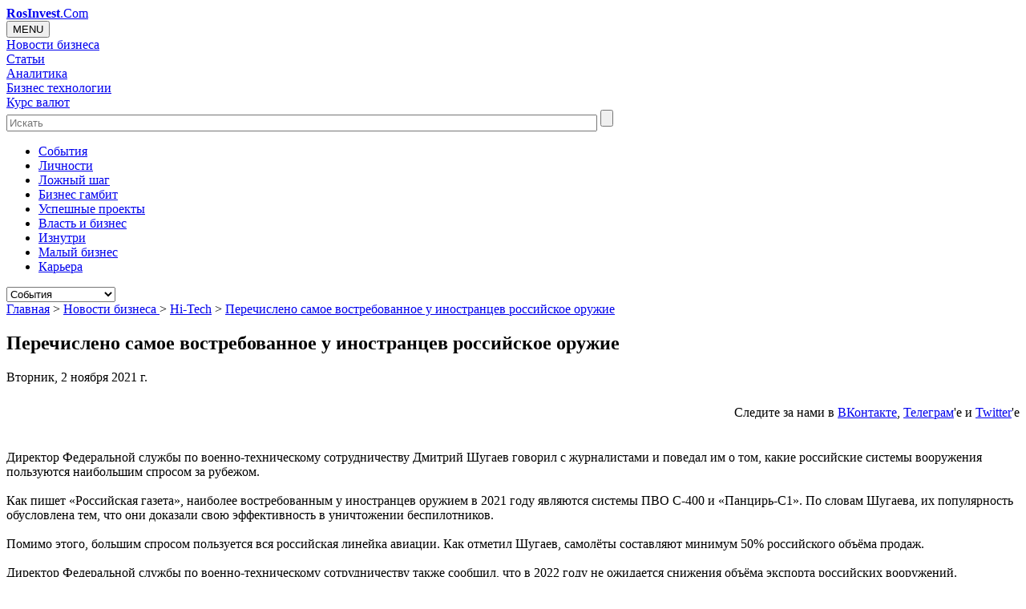

--- FILE ---
content_type: text/html; charset=UTF-8
request_url: https://rosinvest.com/novosti/1451415
body_size: 12621
content:




<!DOCTYPE HTML>
<html><head>
	<title>Перечислено самое востребованное у иностранцев российское оружие RosInvest.Com - Венчур, управление, инвестиции</title>
	<meta http-equiv="Content-Type" content="text/html; charset=UTF-8">
	<meta name="robots" content="NOODP,NOYDIR"> 
	<meta name="distribution" content="Global">
	<meta name="Site-created" content="14-04-2003">
	<meta name="description" content="Директор Федеральной службы по военно-техническому сотрудничеству Дмитрий Шугаев говорил с журналистами и поведал им о том, какие российские системы ...">
	<meta name="keywords" content="Перечислено самое востребованное у иностранцев российское оружие">
	<meta name="viewport" content="width=device-width, initial-scale=1.0">	
	<meta property="og:url" content="http://rosinvest.com/novosti/1451415" />
    <meta property="og:site_name" content="RosInvest.Com" />
    <meta property="og:title" content="Перечислено самое востребованное у иностранцев российское оружие RosInvest.Com - Венчур, управление, инвестиции" />
    <meta property="og:description" content="Директор Федеральной службы по военно-техническому сотрудничеству Дмитрий Шугаев говорил с журналистами и поведал им о том, какие российские системы ..." />
		<meta property="og:type" content="article"> 	
		<base href="https://rosinvest.com/">
	<link rel="home" href="/">
	<link rel="apple-touch-icon" sizes="180x180" href="/favicon/apple-touch-icon.png">
	<link rel="icon" type="image/png" sizes="32x32" href="/favicon/favicon-32x32.png">
	<link rel="icon" type="image/png" sizes="16x16" href="/favicon/favicon-16x16.png">

	<link rel="alternate" type="application/rss+xml" title="Все новости бизнеса" href="/rosinvest_com.rss">
	
	<!--link href="https://fonts.googleapis.com/css?family=Oswald:400,300,700" rel="stylesheet" type="text/css"-->
<link rel="stylesheet" href="https://rosinvest.com/cm/application/maxsite/templates/default/stock/import-font/oswald.css" type="text/css">
<link rel="stylesheet" href="https://rosinvest.com/cm/application/maxsite/templates/default/stock/import-font/font-awesome.min.css" rel="stylesheet" integrity="sha384-wvfXpqpZZVQGK6TAh5PVlGOfQNHSoD2xbE+QkPxCAFlNEevoEH3Sl0sibVcOQVnN" crossorigin="anonymous">

    <!--link href="https://maxcdn.bootstrapcdn.com/font-awesome/4.7.0/css/font-awesome.min.css" rel="stylesheet" integrity="sha384-wvfXpqpZZVQGK6TAh5PVlGOfQNHSoD2xbE+QkPxCAFlNEevoEH3Sl0sibVcOQVnN" crossorigin="anonymous"-->
	<link rel="stylesheet" href="https://rosinvest.com/cm/application/maxsite/templates/default/flexslider.css" type="text/css" media="screen">
	<link rel="stylesheet" href="https://rosinvest.com/cm/application/maxsite/templates/default/bootstrap/bootstrap.css" type="text/css" media="screen">
    <link rel="stylesheet" href="https://rosinvest.com/cm/application/maxsite/templates/default/icoMoon.css" media="all" />

	
    <link rel="stylesheet" href="https://rosinvest.com/cm/application/maxsite/templates/default/style.css" type="text/css" media="screen">	
	
	
  

  
	<script type="text/javascript" src="https://rosinvest.com/cm/application/maxsite/common/jquery/jquery.min.js"></script>
	<script type="text/javascript" src="https://rosinvest.com/cm/application/maxsite/common/jquery/jquery.flexslider.js"></script>
	<script type="text/javascript" src="https://rosinvest.com/cm/application/maxsite/templates/default/js/my_ef.js"></script>
 
<script type="text/javascript" src="https://rosinvest.com/cm/application/maxsite/common/jquery/jquery.cookie.js"></script>





</head><body>
<!-- end header -->
<div id="container">





<!-- LOADING BANNERS  -->
<script src="/cm/uploads/js/adv/collection2.js"></script>
<!-- LOADING BANNERS  -->

<div id="myheard" class="myheard clearfix">
			<div id=logotip><a href="/"><strong>RosInvest</strong>.Com</a></div> 
		
			<div id=righth> 
				<div id=rightbox>
					<div id="adv_block_headA" class="adv_block_headA"></div> 
				</div>
			</div>
</div><link rel="stylesheet" href="/cm/application/maxsite/templates/default/menu.css" type="text/css" media="screen">
<div class="no-gutters clearfix topglmen-wrap">
<div class="dropdown topglmen col-lg-10 col-md-2  col-xs-3"><button onclick="myFunction()" class="dropbtn">MENU</button><div id="myDropdown" class="dropdown-content">
<div class="topglmendv home-menu-icon"><a class="icon-home" href="/"></a></div><div class="topglmendv"><a class="topglmenurl" href="/novosti">Новости бизнеса</a></div><div class="topglmendv"><a class="topglmenurl" href="/category/statii">Статьи</a></div><div class="topglmendv"><a class="topglmenurl" href="/acolumn/">Аналитика</a></div><div class="topglmendv"><a class="topglmenurl" href="/category/biznes-mehanika">Бизнес технологии</a></div><div class="topglmendv"><a class="topglmenurl" href="/kurs">Курс валют</a></div></div><!-div id="myDropdown"--></div>    <div id=search_heard class="col-lg-2 col-md-3  col-xs-4 search-form">
        <form accept-charset="UTF-8" action="/isearch" method="get">
            <input class="search-form-input input-placeholder" type="text" placeholder="Искать" name=q id="q" size="90" maxlength="150">
            <input class="search-form-btn svg-icon svg-icon--search" type="submit" id="search_forms" value="">
        </form>
    </div><nav class="secondary-nav col-lg-12 col-md-12 col-xs-12"><ul id="secondary-menu" class="clearfix"><li><a href="/category/sobytija">Cобытия</a></li><li><a href="/category/lichnosti">Личности</a></li><li><a href="/category/lozhnyj-shag">Ложный шаг</a></li><li><a href="/category/biznes-gambit">Бизнес гамбит</a></li><li><a href="/category/uspeshnye-proekty">Успешные проекты</a></li><li><a href="/category/vlast-i-biznes">Власть и бизнес</a></li><li><a href="/category/iznutri">Изнутри</a></li><li><a href="/category/malyj-biznes">Малый бизнес</a></li><li><a href="/category/karera">Карьера</a></li> </ul><select id="secondary-responsive-menu" onchange="location.href=this.value"><option value="/category/sobytija">Cобытия</option><option value="/category/lichnosti">Личности</option><option value="/category/lozhnyj-shag">Ложный шаг</option><option value="/category/biznes-gambit">Бизнес гамбит</option><option value="/category/uspeshnye-proekty">Успешные проекты</option><option value="/category/vlast-i-biznes">Власть и бизнес</option><option value="/category/iznutri">Изнутри</option><option value="/category/malyj-biznes">Малый бизнес</option><option value="/category/karera">Карьера</option></select><!--select id="secondary-responsive-menu"--> <!-- secondary-menu --></nav></div><!-- class="topglmen-wrap" --><div id="up_body"> 



<!--rosinvest.com-->
<!--Площадка: РосИнвест / * / *-->
<!--Тип баннера: Перетяжка-->

<!--div id="adv_block_toplineA" class="adv_block_toplineA"></div-->




</div>	
	
	<div id="sub-container" class="clearfix sub-container">  

 


		<div id="wrapper" class="clearfix">   

		
			

			
			<div id="content" class="col-lg-7 col-sm-9 content">
					
			
			
<div class="type type_page">


<nav id="page_path"> 
		
<a href='/'>Главная</a>  &gt; <a href='https://rosinvest.com/novosti' title='Новости бизнеса '>Новости бизнеса </a>&gt; <a href='https://rosinvest.com/novosti/r11' title='Hi-Tech'>Hi-Tech</a> &gt; <a href='https://rosinvest.com/novosti/1451415' title='Перечислено самое востребованное у иностранцев российское оружие'>Перечислено самое востребованное у иностранцев российское оружие</a> 	
	</nav><!-- nav id="page_path" -->
<article class="page_only">
<h1 class=page_title>Перечислено самое востребованное у иностранцев российское оружие</h1><div class="info"><date class="page_date">Вторник, 2 ноября 2021 г.</date></div><div style="height:60px;text-align: right"><p style="padding-top:10px;">Следите за нами в <a rel="nofollow" target=_blank href="https://vk.com/rosinvestcom"><u>ВКонтакте</u></a>, <a rel="nofollow" target=_blank href="https://t.me/rosinvest_com"><u>Телеграм</u></a>'e и <a rel="nofollow" target=_blank href="https://twitter.com/rosinvestcom"><u>Twitter</u></a>'e<br></p></div>
<div style="text-align: center; margin-top:-10px;  margin-buttom:5px;"><p>


</p></div>

<div class="page_content type_page"><div class="page_content page_content_text clearfix">Директор Федеральной службы по военно-техническому сотрудничеству Дмитрий Шугаев говорил с журналистами и поведал им о том, какие российские системы вооружения пользуются наибольшим спросом за рубежом. <br><br>Как пишет «Российская газета», наиболее востребованным у иностранцев оружием в 2021 году являются системы ПВО С-400 и «Панцирь-С1». По словам Шугаева, их популярность обусловлена тем, что они доказали свою эффективность в уничтожении беспилотников. <br><br>Помимо этого, большим спросом пользуется вся российская линейка авиации. Как отметил Шугаев, самолёты составляют минимум 50% российского объёма продаж. <br><br>Директор Федеральной службы по военно-техническому сотрудничеству также сообщил, что в 2022 году не ожидается снижения объёма экспорта российских вооружений. На сегодня портфель экспортных заказов на российское оружие превышает $52 млрд.</div><!--div class="page_content"-->

<div class="addzakl"><div style="height:60px;text-align: right"><p style="padding-top:10px;">Следите за нами в <a rel="nofollow" target=_blank href="https://vk.com/rosinvestcom"><u>ВКонтакте</u></a>, <a rel="nofollow" target=_blank href="https://t.me/rosinvest_com"><u>Телеграм</u></a>'e и <a rel="nofollow" target=_blank href="https://twitter.com/rosinvestcom"><u>Twitter</u></a>'e<br></p></div>
<div style="text-align: center; margin-top:-10px;  margin-buttom:5px;"><p>


</p></div>




<link rel="stylesheet" href="https://rosinvest.com/cm/application/maxsite/plugins/addzakl/social-likes/social-likes_flat.css">
<script src="https://rosinvest.com/cm/application/maxsite/plugins/addzakl/social-likes/social-likes.min.js"></script>

<div class="social-likes social-likes_light">
	<!--div class="facebook" title="Поделиться ссылкой на Фейсбуке">Facebook</div-->
	<div class="vkontakte" title="Поделиться ссылкой во Вконтакте">Вконтакте</div>
	<div class="twitter" data-via="rosinvestcom" title="Поделиться ссылкой в Твиттере">Twitter</div>
	<div class="mailru" title="Поделиться ссылкой в Моём мире">Мой мир</div>
	<div class="odnoklassniki" title="Поделиться ссылкой в Одноклассниках">Одноклассники</div>
	
  
</div>
<!--div style="margin-top: 10px"><iframe src="https://www.facebook.com/plugins/like.php?href=https%3A%2F%2Frosinvest.com%2Fhttp%3A%2F%2Frosinvest.com%2Fnovosti%2F1451415&width=450&layout=standard&action=like&size=small&show_faces=true&share=false&height=80&appId=373612939328137" width="450" height="20" style="border:none;overflow:hidden" scrolling="no" frameborder="0" allowTransparency="true" allow="encrypted-media"></iframe></div-->

</div>
<div class="break"></div>
		<div class="info"><br><span>Просмотров:</span> 395<br><span>Рубрика: </span><a href="https://rosinvest.com/novosti/r11" title="Hi-Tech">Hi-Tech</a><br><noidex><script>document.write(sources);</script></noindex> <br><br><center><a target="_blank" href="/novosti/archives/">Архив новостей</a> / <a href="/informs/rss">Экспорт новостей</a></center></div><div class="break"></div>

<span><a name="comments"></a> </span>


<!--DISQUS-->

<div id="disqus_thread"></div>
<script type="text/javascript">

var disqus_shortname = 'rosinvestcom';

(function() {
var dsq = document.createElement('script'); dsq.type = 'text/javascript'; dsq.async = true;
dsq.src = '//' + disqus_shortname + '.disqus.com/embed.js';
(document.getElementsByTagName('head')[0] || document.getElementsByTagName('body')[0]).appendChild(dsq);
})();
</script>

<!--DISQUS END-->

<div class="break"></div>
<div class="page_other_pages"><h3>Ещё новости по теме:</h3><div class="NewsList other_news"><div id=news_block><div id=news_time><span class="n_hour">18</span>:<span class="n_minut">40</span></div><div id=news_url><a class="n_link" href="https://rosinvest.com/novosti/1455469">Авторы Star Citizen решили больше не публиковать «долгосрочные» планы развития игры</a></div></div><div id=news_block><div id=news_time><span class="n_hour">18</span>:<span class="n_minut">40</span></div><div id=news_url><a class="n_link" href="https://rosinvest.com/novosti/1455468">Видеокарта за 4000 долларов с проблемной памятью и без перспективы широких продаж. Новые подробности о GeForce RTX 3090 Ti</a></div></div><div id=news_block><div id=news_time><span class="n_hour">18</span>:<span class="n_minut">40</span></div><div id=news_url><a class="n_link" href="https://rosinvest.com/novosti/1455467">Почему в одной семье не все заражаются коронавирусом</a></div></div><div id=news_block><div id=news_time><span class="n_hour">18</span>:<span class="n_minut">40</span></div><div id=news_url><a class="n_link" href="https://rosinvest.com/novosti/1455466">Четыре шага, которые помогут предотвратить развитие диабета</a></div></div><div id=news_block><div id=news_time><span class="n_hour">18</span>:<span class="n_minut">40</span></div><div id=news_url><a class="n_link" href="https://rosinvest.com/novosti/1455465">На eBay начали продавать AirTag с отключёнными динамиками. Обнаружить слежку с такими намного сложнее</a></div></div><div id=news_block><div id=news_time><span class="n_hour">18</span>:<span class="n_minut">40</span></div><div id=news_url><a class="n_link" href="https://rosinvest.com/novosti/1455464">Как правильно тормозить на механике: два простых способа</a></div></div><div id=news_block><div id=news_time><span class="n_hour">18</span>:<span class="n_minut">40</span></div><div id=news_url><a class="n_link" href="https://rosinvest.com/novosti/1455463">Почему алюминиевая фольга с одной стороны глянцевая, а с другой матовая: факт, который вы точно не знаете</a></div></div><div id=news_block><div id=news_time><span class="n_hour">18</span>:<span class="n_minut">40</span></div><div id=news_url><a class="n_link" href="https://rosinvest.com/novosti/1455462">Ошибаются 60% водителей: вопрос из ПДД, из-за которого вы можете попасть в ДТП</a></div></div><div id=news_block><div id=news_time><span class="n_hour">18</span>:<span class="n_minut">40</span></div><div id=news_url><a class="n_link" href="https://rosinvest.com/novosti/1455461">Математическая задача, которая заставит вас вспомнить школу: решат только настоящие отличники</a></div></div><div id=news_block><div id=news_time><span class="n_hour">18</span>:<span class="n_minut">40</span></div><div id=news_url><a class="n_link" href="https://rosinvest.com/novosti/1455460">Редкие деревья-долгожители помогают поддерживать жизнь леса</a></div></div><div id=news_block><div id=news_time><span class="n_hour">18</span>:<span class="n_minut">20</span></div><div id=news_url><a class="n_link" href="https://rosinvest.com/novosti/1455458">В какое время суток нужно есть овощи и фрукты: рассказывает диетолог</a></div></div><div id=news_block><div id=news_time><span class="n_hour">18</span>:<span class="n_minut">20</span></div><div id=news_url><a class="n_link" href="https://rosinvest.com/novosti/1455457">Акции Facebook рухнули на 25% после провального отчета. Это крупнейшее падение в истории компании</a></div></div><div id=news_block><div id=news_time><span class="n_hour">18</span>:<span class="n_minut">20</span></div><div id=news_url><a class="n_link" href="https://rosinvest.com/novosti/1455456">Суперяхта американского миллиардера не может пройти под исторических мостом в Нидерландах. Поэтому мост демонтируют</a></div></div><div id=news_block><div id=news_time><span class="n_hour">18</span>:<span class="n_minut">20</span></div><div id=news_url><a class="n_link" href="https://rosinvest.com/novosti/1455455">Рассерженный американский хакер в одиночку отключил весь интернет в Северной Корее</a></div></div><div id=news_block><div id=news_time><span class="n_hour">18</span>:<span class="n_minut">00</span></div><div id=news_url><a class="n_link" href="https://rosinvest.com/novosti/1455453">Учёные доказали, что жестокие компьютерные игры делают детей бездушными</a></div></div><div id=news_block><div id=news_time><span class="n_hour">18</span>:<span class="n_minut">00</span></div><div id=news_url><a class="n_link" href="https://rosinvest.com/novosti/1455452">Военные США отправили робособак патрулировать границы страны</a></div></div><div id=news_block><div id=news_time><span class="n_hour">18</span>:<span class="n_minut">00</span></div><div id=news_url><a class="n_link" href="https://rosinvest.com/novosti/1455451">Дуров раскритиковал WhatsApp за незащищённость переписки</a></div></div><div id=news_block><div id=news_time><span class="n_hour">18</span>:<span class="n_minut">00</span></div><div id=news_url><a class="n_link" href="https://rosinvest.com/novosti/1455450">Опасности и вызовы мира Horizon Forbidden West — в свежем геймплейном трейлере</a></div></div><div id=news_block><div id=news_time><span class="n_hour">17</span>:<span class="n_minut">40</span></div><div id=news_url><a class="n_link" href="https://rosinvest.com/novosti/1455449">Проблемы с памятью не только у вас: мы все стали более забывчивыми в пандемию. А что делать?</a></div></div><div id=news_block><div id=news_time><span class="n_hour">17</span>:<span class="n_minut">40</span></div><div id=news_url><a class="n_link" href="https://rosinvest.com/novosti/1455448">Мошенник годами сдавал по гарантии поддельные iPhone и получал вместо них новые</a></div></div><div id=news_block><div id=news_time><span class="n_hour">17</span>:<span class="n_minut">40</span></div><div id=news_url><a class="n_link" href="https://rosinvest.com/novosti/1455447">Почему люди выгорают на работе и как можно справиться с этим состоянием</a></div></div><div id=news_block><div id=news_time><span class="n_hour">17</span>:<span class="n_minut">40</span></div><div id=news_url><a class="n_link" href="https://rosinvest.com/novosti/1455446">Ядовитое вулканическое озеро как пример жизни на Марсе</a></div></div><div id=news_block><div id=news_time><span class="n_hour">17</span>:<span class="n_minut">20</span></div><div id=news_url><a class="n_link" href="https://rosinvest.com/novosti/1455444">Ситилинк продаёт партию из видеокарт GeForce RTX 3050 по цене 26 500 рублей – условия акции</a></div></div><div id=news_block><div id=news_time><span class="n_hour">17</span>:<span class="n_minut">00</span></div><div id=news_url><a class="n_link" href="https://rosinvest.com/novosti/1455443">Разработчики игр остались довольны работой со Steam Deck</a></div></div><div id=news_block><div id=news_time><span class="n_hour">16</span>:<span class="n_minut">40</span></div><div id=news_url><a class="n_link" href="https://rosinvest.com/novosti/1455442">Вещь. Кольцевая лампа для съёмки видео в TikTok и Instagram</a></div></div><div id=news_block><div id=news_time><span class="n_hour">16</span>:<span class="n_minut">40</span></div><div id=news_url><a class="n_link" href="https://rosinvest.com/novosti/1455441">Какие цветы могут быть опасны для животных?</a></div></div><div id=news_block><div id=news_time><span class="n_hour">16</span>:<span class="n_minut">20</span></div><div id=news_url><a class="n_link" href="https://rosinvest.com/novosti/1455440">Создан новый способ борьбы с раковыми опухолями с помощью специальных металлических сфер</a></div></div><div id=news_block><div id=news_time><span class="n_hour">16</span>:<span class="n_minut">20</span></div><div id=news_url><a class="n_link" href="https://rosinvest.com/novosti/1455439">Учёные вырастили в пробирке мышиные почки, которые невозможно отличить от настоящих</a></div></div><div id=news_block><div id=news_time><span class="n_hour">16</span>:<span class="n_minut">20</span></div><div id=news_url><a class="n_link" href="https://rosinvest.com/novosti/1455438">Крупнейший отзыв в истории Tesla охватывает почти 820 тыс. машин</a></div></div><div id=news_block><div id=news_time><span class="n_hour">16</span>:<span class="n_minut">20</span></div><div id=news_url><a class="n_link" href="https://rosinvest.com/novosti/1455437">Почему люди-«совы» не должны начинать работать в 9 утра</a></div></div><div id=news_block><div id=news_time><span class="n_hour">16</span>:<span class="n_minut">00</span></div><div id=news_url><a class="n_link" href="https://rosinvest.com/novosti/1455436">Уязвимость в iPhone использовала еще одна израильская шпионская фирма</a></div></div></div></div></div><div class="break"></div></article>
</div><!-- class="type type_page" -->
				
				<div class="content-bottom"></div>
				
			</div><!-- div id="content" -->

	
			
		<div id="rsidebars" class="col-lg-2 col-sm-3">

		
		<nav class="parts"><ul class="cat_link"><li><a href="https://rosinvest.com/novosti/r11" title="Hi-Tech">Hi-Tech</a></li><li><a href="https://rosinvest.com/novosti/r12" title="Авторынок">Авторынок</a></li><li><a href="https://rosinvest.com/novosti/r13" title="Банковские">Банковские</a></li><li><a href="https://rosinvest.com/novosti/r7" title="Бумпром и Леспром">Бумпром и Леспром</a></li><li><a href="https://rosinvest.com/novosti/r10" title="Макроэкономика">Макроэкономика</a></li><li><a href="https://rosinvest.com/novosti/r8" title="Металлургия">Металлургия</a></li><li><a href="https://rosinvest.com/novosti/r15" title="Недвижимость">Недвижимость</a></li><li><a href="https://rosinvest.com/novosti/r4" title="Продукты питания">Продукты питания</a></li><li><a href="https://rosinvest.com/novosti/r6" title="Страхование">Страхование</a></li><li><a href="https://rosinvest.com/novosti/r9" title="ТЭК">ТЭК</a></li><li><a href="https://rosinvest.com/novosti/r16" title="Химпром">Химпром</a></li></ul></nav>
 			<aside id="sidebar1">
			<div class="wrap">

<div id="widget banner"><div class="wr"><div class="widget-content"><!--Площадка: РосИнвест Premium/ 400*адапт * / *-->
<!--Тип баннера: 240x400-->

<!--center>
<!--div id="adv_block_240-400A" class="adv_block_240-400A"></div>
</center-->

<!--div>
<center>

<script async src="//pagead2.googlesyndication.com/pagead/js/adsbygoogle.js"></script>

<ins class="adsbygoogle" style="display:block" data-ad-client="ca-pub-6123633905936145" data-ad-slot="3639464288" data-ad-format="auto"></ins>
<script>
(adsbygoogle = window.adsbygoogle || []).push({});
</script>
</center></div --></div></div></div>

<div id="widget miidlesolumnonseconds"><div class="wr"><h2 class="box"><span>Последнее</span></h2><div class="widget-content"><ul class="is_link page_list LСolumn clearfix">
<li><div class="widget_prev"><a href="https://rosinvest.com/page/kriptorevoljucija-otmenjaetsja-cb-razreshil-to-chto-ne-smog-zapretit"><img src="https://rosinvest.com/cm/uploads/prev/36/10651_22.gif" class="widgit_img" title="Криптореволюция отменяется: ЦБ разрешил то, что не смог запретить"></a></div>
<h6 class="widget_tit"><a href="https://rosinvest.com/page/kriptorevoljucija-otmenjaetsja-cb-razreshil-to-chto-ne-smog-zapretit">Криптореволюция отменяется: ЦБ разрешил то, что не смог запретить</a></h6>
<div class="widget_date">26.12.2025</div>
<div class="widget_count_page">961</div></li>
<li><div class="widget_prev"><a href="https://rosinvest.com/page/prazdnik-kotoryj-nam-prodali-kto-na-samom-dele-pridumal-novyj-god"><img src="https://rosinvest.com/cm/uploads/prev/36/10650_22.gif" class="widgit_img" title="Праздник, который нам продали: кто на самом деле придумал Новый год"></a></div>
<h6 class="widget_tit"><a href="https://rosinvest.com/page/prazdnik-kotoryj-nam-prodali-kto-na-samom-dele-pridumal-novyj-god">Праздник, который нам продали: кто на самом деле придумал Новый год</a></h6>
<div class="widget_date">25.12.2025</div>
<div class="widget_count_page">865</div></li>
<li><div class="widget_prev"><a href="https://rosinvest.com/page/dolgi-posle-smerti-kak-ne-unasledovat-chuzhuju-bedu"><img src="https://rosinvest.com/cm/uploads/prev/36/10649_22.gif" class="widgit_img" title="Долги после смерти: как не унаследовать чужую беду"></a></div>
<h6 class="widget_tit"><a href="https://rosinvest.com/page/dolgi-posle-smerti-kak-ne-unasledovat-chuzhuju-bedu">Долги после смерти: как не унаследовать чужую беду</a></h6>
<div class="widget_date">25.12.2025</div>
<div class="widget_count_page">655</div></li>
<li><div class="widget_prev"><a href="https://rosinvest.com/page/tajnaja-storona-kitajskogo-delovogo-chaepitija"><img src="https://rosinvest.com/cm/uploads/prev/36/10648_22.gif" class="widgit_img" title="Тайная сторона китайского делового чаепития"></a></div>
<h6 class="widget_tit"><a href="https://rosinvest.com/page/tajnaja-storona-kitajskogo-delovogo-chaepitija">Тайная сторона китайского делового чаепития</a></h6>
<div class="widget_date">24.12.2025</div>
<div class="widget_count_page">678</div></li>
<li><div class="widget_prev"><a href="https://rosinvest.com/page/velikij-reklamnyj-obman"><img src="https://rosinvest.com/cm/uploads/prev/36/10647_22.gif" class="widgit_img" title="Великий рекламный обман"></a></div>
<h6 class="widget_tit"><a href="https://rosinvest.com/page/velikij-reklamnyj-obman">Великий рекламный обман</a></h6>
<div class="widget_date">23.12.2025</div>
<div class="widget_count_page">709</div></li>
<li><div class="widget_prev"><a href="https://rosinvest.com/page/partnjor-predatel-ili-dvojnaja-igra-biznes-kompanona"><img src="https://rosinvest.com/cm/uploads/prev/36/10646_22.gif" class="widgit_img" title="Партнёр-предатель, или двойная игра бизнес- компаньона"></a></div>
<h6 class="widget_tit"><a href="https://rosinvest.com/page/partnjor-predatel-ili-dvojnaja-igra-biznes-kompanona">Партнёр-предатель, или двойная игра бизнес- компаньона</a></h6>
<div class="widget_date">23.12.2025</div>
<div class="widget_count_page">706</div></li>
<li><div class="widget_prev"><a href="https://rosinvest.com/page/cifrovoj-zanaves-dlja-sellerov-na-marektplejsah-kak-zakon-menjaet-pravila-igry-v-2026-godu"><img src="https://rosinvest.com/cm/uploads/prev/36/10645_22.gif" class="widgit_img" title="Цифровой занавес для селлеров на маректплейсах: как закон меняет правила игры в 2026 году"></a></div>
<h6 class="widget_tit"><a href="https://rosinvest.com/page/cifrovoj-zanaves-dlja-sellerov-na-marektplejsah-kak-zakon-menjaet-pravila-igry-v-2026-godu">Цифровой занавес для селлеров на маректплейсах: как закон меняет правила игры в 2026 году</a></h6>
<div class="widget_date">22.12.2025</div>
<div class="widget_count_page">863</div></li>
<li><div class="widget_prev"><a href="https://rosinvest.com/page/nalogovaja-reforma-2026-perevernet-malyj-biznes"><img src="https://rosinvest.com/cm/uploads/prev/36/10644_22.gif" class="widgit_img" title="Налоговая реформа 2026 перевернет малый бизнес"></a></div>
<h6 class="widget_tit"><a href="https://rosinvest.com/page/nalogovaja-reforma-2026-perevernet-malyj-biznes">Налоговая реформа 2026 перевернет малый бизнес</a></h6>
<div class="widget_date">22.12.2025</div>
<div class="widget_count_page">906</div></li>
<li><div class="widget_prev"><a href="https://rosinvest.com/page/biznes-kotoryj-ne-slushaet-klientov-obrechjon"><img src="https://rosinvest.com/cm/uploads/prev/36/10643_22.gif" class="widgit_img" title="Бизнес, который не слушает клиентов, обречён"></a></div>
<h6 class="widget_tit"><a href="https://rosinvest.com/page/biznes-kotoryj-ne-slushaet-klientov-obrechjon">Бизнес, который не слушает клиентов, обречён</a></h6>
<div class="widget_date">19.12.2025</div>
<div class="widget_count_page">703</div></li>
<li><div class="widget_prev"><a href="https://rosinvest.com/page/kriptovaljuta-na-mushke-pravitelstvo-pytaetsja-arestovat-to-chego-ne-mozhet-najti"><img src="https://rosinvest.com/cm/uploads/prev/36/10642_22.gif" class="widgit_img" title="Криптовалюта на мушке: правительство пытается арестовать то, чего не может найти"></a></div>
<h6 class="widget_tit"><a href="https://rosinvest.com/page/kriptovaljuta-na-mushke-pravitelstvo-pytaetsja-arestovat-to-chego-ne-mozhet-najti">Криптовалюта на мушке: правительство пытается арестовать то, чего не может найти</a></h6>
<div class="widget_date">19.12.2025</div>
<div class="widget_count_page">846</div></li>
</ul>
</div></div></div>

<div id="widget sp_news"><div class="wr"><h2 class="box"><span>Спонсоры</span></h2><div class="widget-content"></div></div></div>
			</div><!-- div class=wrap -->

</aside><!-- div id="sub-container" -->
</div> <!-- div class=rsidebars --> 	

	
			
			<div id="sidebars" class="col-lg-3 col-sm-9  sidebars">
			
		
			<aside id="sidebar2"><div class="wrap">

<div class="widget social_links"><div class="wr"><div class="widget-content"><div class="social-link-wrapper">
<a class="social-link" href="https://facebook.com/rosinvestcom" target="_blank" title="Facebook"><i class="fa-facebook"></i></a>
<a class="social-link" href="https://vk.com/rosinvestcom" target="_blank" title="Ввконтакте"><i class="fa-vk"></i></a>
<a class="social-link" href="https://twitter.com/rosinvestcom" target="_blank" title="Twitter"><i class="fa-twitter"></i></a>
<a class="social-link" href="https://rosinvest.com/cm/feed" target="_blank" title="RSS статьи"><i class="fa-rss"></i></a>
<a class="social-link" href="https://rosinvest.com/rosinvest_com.rss" target="_blank" title="RSS новости"><i class="fa-rss-news"></i></a>
</div></div></div></div>

<div class="widget littel_preview_second"><div class="wr"><h2 class="box"><span>Топовое</span></h2><div class="widget-content"><ul class="is_link page_list MLittel clearfix">
<li><div class="widget_prev"><a href="https://rosinvest.com/page/kriptorevoljucija-otmenjaetsja-cb-razreshil-to-chto-ne-smog-zapretit"><img src="https://rosinvest.com/cm/uploads/prev/36/10651_11.gif" class="widgit_img" title="Криптореволюция отменяется: ЦБ разрешил то, что не смог запретить"></a></div>
<h6 class="widget_tit"><a href="https://rosinvest.com/page/kriptorevoljucija-otmenjaetsja-cb-razreshil-to-chto-ne-smog-zapretit">Криптореволюция отменяется: ЦБ разрешил то, что не смог запретить</a></h6>
<div class="widget_date">26.12.2025</div>
<div class="widget_count_page">50</div></li>
<li><div class="widget_prev"><a href="https://rosinvest.com/page/prazdnik-kotoryj-nam-prodali-kto-na-samom-dele-pridumal-novyj-god"><img src="https://rosinvest.com/cm/uploads/prev/36/10650_11.gif" class="widgit_img" title="Праздник, который нам продали: кто на самом деле придумал Новый год"></a></div>
<h6 class="widget_tit"><a href="https://rosinvest.com/page/prazdnik-kotoryj-nam-prodali-kto-na-samom-dele-pridumal-novyj-god">Праздник, который нам продали: кто на самом деле придумал Новый год</a></h6>
<div class="widget_date">25.12.2025</div>
<div class="widget_count_page">43</div></li>
<li><div class="widget_prev"><a href="https://rosinvest.com/page/zolotaja-zhila-pod-jolkoj-zarabotat-milliony-na-chelovecheskoj-leni"><img src="https://rosinvest.com/cm/uploads/prev/36/10631_11.gif" class="widgit_img" title="Золотая жила под ёлкой: заработать миллионы на человеческой лени"></a></div>
<h6 class="widget_tit"><a href="https://rosinvest.com/page/zolotaja-zhila-pod-jolkoj-zarabotat-milliony-na-chelovecheskoj-leni">Золотая жила под ёлкой: заработать миллионы на человеческой лени</a></h6>
<div class="widget_date">11.12.2025</div>
<div class="widget_count_page">40</div></li>
<li><div class="widget_prev"><a href="https://rosinvest.com/page/nalogovaja-reforma-2026-perevernet-malyj-biznes"><img src="https://rosinvest.com/cm/uploads/prev/36/10644_11.gif" class="widgit_img" title="Налоговая реформа 2026 перевернет малый бизнес"></a></div>
<h6 class="widget_tit"><a href="https://rosinvest.com/page/nalogovaja-reforma-2026-perevernet-malyj-biznes">Налоговая реформа 2026 перевернет малый бизнес</a></h6>
<div class="widget_date">22.12.2025</div>
<div class="widget_count_page">39</div></li>
<li><div class="widget_prev"><a href="https://rosinvest.com/page/cifrovoj-zanaves-dlja-sellerov-na-marektplejsah-kak-zakon-menjaet-pravila-igry-v-2026-godu"><img src="https://rosinvest.com/cm/uploads/prev/36/10645_11.gif" class="widgit_img" title="Цифровой занавес для селлеров на маректплейсах: как закон меняет правила игры в 2026 году"></a></div>
<h6 class="widget_tit"><a href="https://rosinvest.com/page/cifrovoj-zanaves-dlja-sellerov-na-marektplejsah-kak-zakon-menjaet-pravila-igry-v-2026-godu">Цифровой занавес для селлеров на маректплейсах: как закон меняет правила игры в 2026 году</a></h6>
<div class="widget_date">22.12.2025</div>
<div class="widget_count_page">38</div></li>
</ul>
</div></div></div>

<div class="widget block_second"><div class="wr"><h2 class="box"><span>Выбор редакции</span></h2><div class="widget-content"><ul class="is_link page_list PhotoBlock clearfix">
<li><div class="widget_prev"><a href="https://rosinvest.com/page/vyigrysh-v-lotoreju-podarok-ot-nalogovoj-o-kotorom-molchat-reklamnye-roliki"><img src="https://rosinvest.com/cm/uploads/prev/36/10632_11.gif" class="widgit_img" title="Выигрыш в лоторею: «подарок» от налоговой, о котором молчат рекламные ролики"></a></div>
<h6  class="widget_tit"><a href="https://rosinvest.com/page/vyigrysh-v-lotoreju-podarok-ot-nalogovoj-o-kotorom-molchat-reklamnye-roliki">Выигрыш в лоторею: «подарок» от налоговой, о котором молчат рекламные ролики</a></h6>
<div class="widget_date">12.12.2025</div></li>
<li><div class="widget_prev"><a href="https://rosinvest.com/page/kak-biznesu-ne-obankrotitsja-iz-za-plejlista"><img src="https://rosinvest.com/cm/uploads/prev/36/10629_11.gif" class="widgit_img" title="Как бизнесу не обанкротиться из-за плейлиста"></a></div>
<h6  class="widget_tit"><a href="https://rosinvest.com/page/kak-biznesu-ne-obankrotitsja-iz-za-plejlista">Как бизнесу не обанкротиться из-за плейлиста</a></h6>
<div class="widget_date">10.12.2025</div></li>
<li><div class="widget_prev"><a href="https://rosinvest.com/page/majning-mozhno-li-na-nem-zarabotat-i-skolko-eto-stoit"><img src="https://rosinvest.com/cm/uploads/prev/36/10567_11.gif" class="widgit_img" title="Майнинг: можно ли на нем заработать и сколько это стоит?"></a></div>
<h6  class="widget_tit"><a href="https://rosinvest.com/page/majning-mozhno-li-na-nem-zarabotat-i-skolko-eto-stoit">Майнинг: можно ли на нем заработать и сколько это стоит?</a></h6>
<div class="widget_date">17.10.2025</div></li>
<li><div class="widget_prev"><a href="https://rosinvest.com/page/kak-rossijskij-biznes-popal-v-kapkan-druzhby"><img src="https://rosinvest.com/cm/uploads/prev/36/10549_11.gif" class="widgit_img" title="Как российский бизнес попал в капкан "дружбы""></a></div>
<h6  class="widget_tit"><a href="https://rosinvest.com/page/kak-rossijskij-biznes-popal-v-kapkan-druzhby">Как российский бизнес попал в капкан "дружбы"</a></h6>
<div class="widget_date">07.10.2025</div></li>
</ul>
</div></div></div>

<div class="widget direct_news"><div class="wr"><div class="widget-content"><!--center>

<div id="yandex_rtb_R-A-348349-1"></div>
<script type="text/javascript">
    (function(w, d, n, s, t) {
        w[n] = w[n] || [];
        w[n].push(function() {
            Ya.Context.AdvManager.render({
                blockId: "R-A-348349-1",
                renderTo: "yandex_rtb_R-A-348349-1",
                async: true
            });
        });
        t = d.getElementsByTagName("script")[0];
        s = d.createElement("script");
        s.type = "text/javascript";
        s.src = "//an.yandex.ru/system/context.js";
        s.async = true;
        t.parentNode.insertBefore(s, t);
    })(this, this.document, "yandexContextAsyncCallbacks");
</script>

</center--></div></div></div>

<div class="widget allnewslist"><div class="wr"><h2 class="box"><span><a href="/novosti">Новости</a></span></h2><div class="widget-content"><div class="NewsList  NewsForMain"><div id=news_block><div id=news_time><span class="n_hour">11</span>:<span class="n_minut">20</span></div><div id=news_url><a class="n_link" href="https://rosinvest.com/novosti/1467679">Работы по ремонту дорог начались в Москве</a></div></div><div id=news_block><div id=news_time><span class="n_hour">10</span>:<span class="n_minut">40</span></div><div id=news_url><a class="n_link" href="https://rosinvest.com/novosti/1467678">Госдума надеется на ускорение и удешевление инфраструктурных строек благодаря закону об ОПИ</a></div></div><div id=news_block><div id=news_time><span class="n_hour">10</span>:<span class="n_minut">40</span></div><div id=news_url><a class="n_link" href="https://rosinvest.com/novosti/1467677">Банк ДОМ.РФ профинансирует ИЖС с эскроу с подрядчиками на 2 млрд рублей</a></div></div><div id=news_block><div id=news_time><span class="n_hour">10</span>:<span class="n_minut">00</span></div><div id=news_url><a class="n_link" href="https://rosinvest.com/novosti/1467676">Станцию столичного метро &quot;Бачуринская&quot; достроят в этом году</a></div></div><div id=news_block><div id=news_time><span class="n_hour">10</span>:<span class="n_minut">00</span></div><div id=news_url><a class="n_link" href="https://rosinvest.com/novosti/1467675">Работы по благоустройству парка &quot;Сокольники&quot; начнутся в 2024 году - мэр</a></div></div><div id=news_block><div id=news_time><span class="n_hour">09</span>:<span class="n_minut">40</span></div><div id=news_url><a class="n_link" href="https://rosinvest.com/novosti/1467674">Свыше 200 км названных в честь космонавтов улиц обновили в РФ за пять лет</a></div></div><div id=news_block><div id=news_time><span class="n_hour">09</span>:<span class="n_minut">40</span></div><div id=news_url><a class="n_link" href="https://rosinvest.com/novosti/1467673">Москвичи из 150 домов на западе столицы получили жилье по реновации</a></div></div></div></div></div></div>

<div class="widget analiz_news"><div class="wr"><h2 class="box"><span><a href="/acolumn/" title="Анализ: аналитические колонки">Анализ</a></span></h2><div class="widget-content"><ul class="is_link"><li><a href="/acolumn/blog/social/567.html" title="Обзор стран ЕС для миграции">Обзор стран ЕС для миграции</a> </li><li><a href="/acolumn/blog/mirovoi_prodovolstvenii_rinok/566.html" title="Импорт продуктов питания в Россию">Импорт продуктов питания в Россию</a> </li><li><a href="/acolumn/blog/zarubejnaya-nedvijemost/565.html" title="Стоимость аренды квартир в ЕС">Стоимость аренды квартир в ЕС</a> </li><li><a href="/acolumn/blog/internet/564.html" title="Сколько зарабатывают Хакеры">Сколько зарабатывают Хакеры</a> </li><li><a href="/acolumn/blog/moskovskaya-nedvijemost/563.html" title="Доступного жилья в Москве все больше">Доступного жилья в Москве все больше</a> </li><li><a href="/acolumn/blog/avtorynok/562.html" title="Вторичный авторынок: итоги 2015">Вторичный авторынок: итоги 2015</a> </li><li><a href="/acolumn/blog/china/561.html" title="В каких странах прибыльнее вести малый бизнес">В каких странах прибыльнее вести малый бизнес</a> </li><li><a href="/acolumn/blog/guns/560.html" title="Вооруженные силы Турции">Вооруженные силы Турции</a> </li></ul></div></div></div>


		</div><!-- div class=wrap -->
		</aside><!-- div id="sidebar-2" -->
					
		</div><!-- div id="sidebars" -->	
		
		
	</div><!-- div id="wrapper" -->	

	</div><!-- div id="sub-container" -->
	
	<link rel="stylesheet" href="/cm/application/maxsite/templates/default/menu.css" type="text/css" media="screen">
<div class="no-gutters clearfix topglmen-wrap">
<div class="dropdown topglmen col-lg-10 col-md-2  col-xs-3"><button onclick="myFunction()" class="dropbtn">MENU</button><div id="myDropdown" class="dropdown-content">
<div class="topglmendv home-menu-icon"><a class="icon-home" href="/"></a></div><div class="topglmendv"><a class="topglmenurl" href="/novosti">Новости бизнеса</a></div><div class="topglmendv"><a class="topglmenurl" href="/category/statii">Статьи</a></div><div class="topglmendv"><a class="topglmenurl" href="/acolumn/">Аналитика</a></div><div class="topglmendv"><a class="topglmenurl" href="/category/biznes-mehanika">Бизнес технологии</a></div><div class="topglmendv"><a class="topglmenurl" href="/kurs">Курс валют</a></div></div><!-div id="myDropdown"--></div>    <div id=search_heard class="col-lg-2 col-md-3  col-xs-4 search-form">
        <form accept-charset="UTF-8" action="/isearch" method="get">
            <input class="search-form-input input-placeholder" type="text" placeholder="Искать" name=q id="q" size="90" maxlength="150">
            <input class="search-form-btn svg-icon svg-icon--search" type="submit" id="search_forms" value="">
        </form>
    </div><nav class="secondary-nav col-lg-12 col-md-12 col-xs-12"><ul id="secondary-menu" class="clearfix"><li><a href="/category/sobytija">Cобытия</a></li><li><a href="/category/lichnosti">Личности</a></li><li><a href="/category/lozhnyj-shag">Ложный шаг</a></li><li><a href="/category/biznes-gambit">Бизнес гамбит</a></li><li><a href="/category/uspeshnye-proekty">Успешные проекты</a></li><li><a href="/category/vlast-i-biznes">Власть и бизнес</a></li><li><a href="/category/iznutri">Изнутри</a></li><li><a href="/category/malyj-biznes">Малый бизнес</a></li><li><a href="/category/karera">Карьера</a></li> </ul><select id="secondary-responsive-menu" onchange="location.href=this.value"><option value="/category/sobytija">Cобытия</option><option value="/category/lichnosti">Личности</option><option value="/category/lozhnyj-shag">Ложный шаг</option><option value="/category/biznes-gambit">Бизнес гамбит</option><option value="/category/uspeshnye-proekty">Успешные проекты</option><option value="/category/vlast-i-biznes">Власть и бизнес</option><option value="/category/iznutri">Изнутри</option><option value="/category/malyj-biznes">Малый бизнес</option><option value="/category/karera">Карьера</option></select><!--select id="secondary-responsive-menu"--> <!-- secondary-menu --></nav></div><!-- class="topglmen-wrap" --><div id="up_body">
</div><!-- Footer -->
	<div id="footergl">
		
		
		<div class="left col-md-2 col-sm-12">
Условия <a href="/about/reklama-na-sajte">размещения рекламы</a><p>
Наша <a href="/about/redakcija">редакция</a><p>
<a href="/contact">Обратная связь</a>
		</div>
		
		<div class="center col-md-8 col-sm-12">
RosInvest.Com не несет ответственности за опубликованные материалы и комментарии пользователей. Возрастной цензор 16+.<p>
Ответственность за высказанные, размещённую информацию и оценки, в рамках проекта RosInvest.Com, лежит полностью на лицах опубликовавших эти материалы. Использование материалов,  допускается со ссылкой на сайт <a href="/">RosInvest.Com</a>.
<p>
Архивы новостей за: <a href="https://rosinvest.com/news/archives/y/2018/">2018</a>, <a href="https://rosinvest.com/news/archives/y/2017/">2017</a>, <a href="https://rosinvest.com/news/archives/y/2016/">2016</a>, <a href="https://rosinvest.com/news/archives/y/2015/">2015</a>, <a href="https://rosinvest.com/news/archives/y/2014/">2014</a>, <a href="https://rosinvest.com/news/archives/y/2013/">2013</a>, <a href="https://rosinvest.com/news/archives/y/2012/">2012</a>, <a href="https://rosinvest.com/news/archives/y/2011/">2011</a>, <a href="https://rosinvest.com/news/archives/y/2010/">2010</a>, <a href="https://rosinvest.com/news/archives/y/2009/">2009</a>, <a href="https://rosinvest.com/news/archives/y/2008/">2008</a>, <a href="https://rosinvest.com/news/archives/y/2007/">2007</a>, <a href="https://rosinvest.com/news/archives/y/2006/">2006</a>, <a href="https://rosinvest.com/news/archives/y/2005/">2005</a>, <a href="https://rosinvest.com/news/archives/y/2004/">2004</a>, <a href="https://rosinvest.com/news/archives/y/2003/">2003</a>

		</div>
		
	<div class="right col-md-2 col-sm-12">
<!--liveinternet counter-->
<script type=\"text/javascript\">
new Image().src = \"//counter.yadro.ru/hit;pravdaru?r\"+
escape(document.referrer)+((typeof(screen)==\"undefined\")?\"\":
\";s\"+screen.width+\"*\"+screen.height+\"*\"+(screen.colorDepth?
screen.colorDepth:screen.pixelDepth))+\";u\"+escape(document.URL)+
\";h\"+escape(document.title.substring(0,150))+
\";\"+Math.random();</script>
<!--/liveinternet-->


		</div>
		
	</div>

<!-- /Footer -->







<!-- SIMULATION ASYNCHRONOUS LOADING BANNERS WILL CLEAR THE CODE -->

<div style="display:none;">

<!-- topline -->
<div id="script_ad_toplineA" class="script_ad_toplineA" >
<script type="text/javascript">init_ban("toplineA");</script></div>

<!-- 240*400 -->
<div id="script_ad_240-400A" class="script_ad_240-400A" style="display:none;">
<script type="text/javascript">init_ban("240-400A");</script></div>


<!-- head -->
<div id="script_ad_headA" class="script_ad_headA" style="display:none;">
<script type="text/javascript">init_ban("headA");</script></div>

</div>

<!-- SIMULATION ASYNCHRONOUS LOADING BANNERS  -->


<!-- Yandex.Metrika counter -->
<script type="text/javascript" >
   (function(m,e,t,r,i,k,a){m[i]=m[i]||function(){(m[i].a=m[i].a||[]).push(arguments)};
   m[i].l=1*new Date();
   for (var j = 0; j < document.scripts.length; j++) {if (document.scripts[j].src === r) { return; }}
   k=e.createElement(t),a=e.getElementsByTagName(t)[0],k.async=1,k.src=r,a.parentNode.insertBefore(k,a)})
   (window, document, "script", "https://mc.yandex.ru/metrika/tag.js", "ym");

   ym(96096199, "init", {
        clickmap:true,
        trackLinks:true,
        accurateTrackBounce:true
   });
</script>
<noscript><div><img src="https://mc.yandex.ru/watch/96096199" style="position:absolute; left:-9999px;" alt="" /></div></noscript>
<!-- /Yandex.Metrika counter -->

<!-- Global site tag (gtag.js) - Google Analytics -->
<script async src="https://www.googletagmanager.com/gtag/js?id=UA-41106586-1"></script>
<script>
  window.dataLayer = window.dataLayer || [];
  function gtag(){dataLayer.push(arguments);}
  gtag('js', new Date());

  gtag('config', 'UA-41106586-1');
</script>

<!-- Global site tag (gtag.js) - Google Analytics -->


<!-- /Onesignal -->
<!--link rel="manifest" href="/manifest.json" />
<script src="https://cdn.onesignal.com/sdks/OneSignalSDK.js" async=""></script>
<script>
  var OneSignal = window.OneSignal || [];
  OneSignal.push(function() {
    OneSignal.init({
      appId: "f21739be-5e3f-4b4b-b294-8f91c00fae0d",
    });
  });
</script-->
<!-- /Onesignal -->

<script src="/cm/uploads/js/adv/conterz1.js"></script>
 




<!--  Время: 0.1017 | SQL: 4 | Память: 0.53MB-->



</div><!-- div id="container" -->


</body>
</html>
